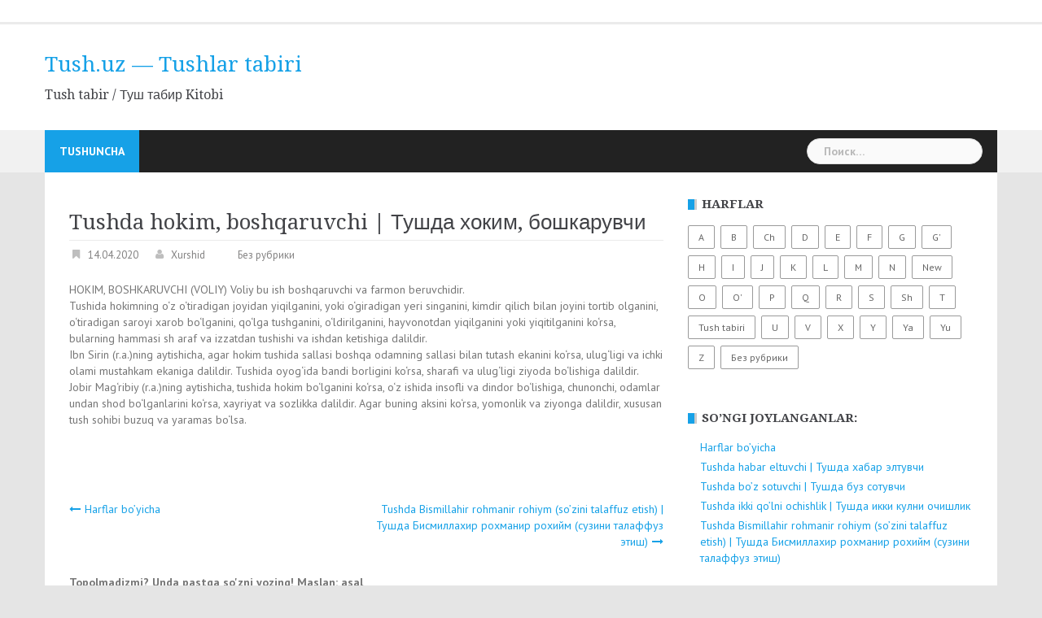

--- FILE ---
content_type: text/html; charset=UTF-8
request_url: https://tush.uz/2020/04/14/tushda_hokim_boshqaruvchi/
body_size: 7417
content:
<!DOCTYPE html>
<html lang="ru-RU">
<head>
<meta charset="UTF-8">
<meta name="viewport" content="width=device-width, initial-scale=1">
<link rel="profile" href="http://gmpg.org/xfn/11">
<link rel="pingback" href="https://tush.uz/xmlrpc.php">


	<!-- This site is optimized with the Yoast SEO plugin v15.4 - https://yoast.com/wordpress/plugins/seo/ -->
	<title>Tushda hokim, boshqaruvchi | Тушда хоким, бошкарувчи - Tush.uz - Tushlar tabiri</title>
	<meta name="description" content="Tushda hokim, boshqaruvchi | Тушда хоким, бошкарувчи - Tush.uz - Tushlar tabiri" />
	<meta name="robots" content="index, follow, max-snippet:-1, max-image-preview:large, max-video-preview:-1" />
	<link rel="canonical" href="https://tush.uz/2020/04/14/tushda_hokim_boshqaruvchi/" />
	<meta property="og:locale" content="ru_RU" />
	<meta property="og:type" content="article" />
	<meta property="og:title" content="Tushda hokim, boshqaruvchi | Тушда хоким, бошкарувчи - Tush.uz - Tushlar tabiri" />
	<meta property="og:description" content="Tushda hokim, boshqaruvchi | Тушда хоким, бошкарувчи - Tush.uz - Tushlar tabiri" />
	<meta property="og:url" content="https://tush.uz/2020/04/14/tushda_hokim_boshqaruvchi/" />
	<meta property="og:site_name" content="Tush.uz - Tushlar tabiri" />
	<meta property="article:published_time" content="2020-04-14T11:25:47+00:00" />
	<meta name="twitter:card" content="summary" />
	<script type="application/ld+json" class="yoast-schema-graph">{"@context":"https://schema.org","@graph":[{"@type":"WebSite","@id":"https://tush.uz/#website","url":"https://tush.uz/","name":"Tush.uz - Tushlar tabiri","description":"Tush tabir / \u0422\u0443\u0448 \u0442\u0430\u0431\u0438\u0440 Kitobi","potentialAction":[{"@type":"SearchAction","target":"https://tush.uz/?s={search_term_string}","query-input":"required name=search_term_string"}],"inLanguage":"ru-RU"},{"@type":"WebPage","@id":"https://tush.uz/2020/04/14/tushda_hokim_boshqaruvchi/#webpage","url":"https://tush.uz/2020/04/14/tushda_hokim_boshqaruvchi/","name":"Tushda hokim, boshqaruvchi | \u0422\u0443\u0448\u0434\u0430 \u0445\u043e\u043a\u0438\u043c, \u0431\u043e\u0448\u043a\u0430\u0440\u0443\u0432\u0447\u0438 - Tush.uz - Tushlar tabiri","isPartOf":{"@id":"https://tush.uz/#website"},"datePublished":"2020-04-14T11:25:47+00:00","dateModified":"2020-04-14T11:25:47+00:00","author":{"@id":"https://tush.uz/#/schema/person/2f6d977032d40aa252c5a56968d59441"},"description":"Tushda hokim, boshqaruvchi | \u0422\u0443\u0448\u0434\u0430 \u0445\u043e\u043a\u0438\u043c, \u0431\u043e\u0448\u043a\u0430\u0440\u0443\u0432\u0447\u0438 - Tush.uz - Tushlar tabiri","inLanguage":"ru-RU","potentialAction":[{"@type":"ReadAction","target":["https://tush.uz/2020/04/14/tushda_hokim_boshqaruvchi/"]}]},{"@type":"Person","@id":"https://tush.uz/#/schema/person/2f6d977032d40aa252c5a56968d59441","name":"Xurshid"}]}</script>
	<!-- / Yoast SEO plugin. -->


<link rel='dns-prefetch' href='//fonts.googleapis.com' />
<link rel='dns-prefetch' href='//s.w.org' />
<link rel="alternate" type="application/rss+xml" title="Tush.uz - Tushlar tabiri &raquo; Лента" href="https://tush.uz/feed/" />
<link rel="alternate" type="application/rss+xml" title="Tush.uz - Tushlar tabiri &raquo; Лента комментариев" href="https://tush.uz/comments/feed/" />
<link rel="alternate" type="application/rss+xml" title="Tush.uz - Tushlar tabiri &raquo; Лента комментариев к &laquo;Tushda hokim, boshqaruvchi | Тушда хоким, бошкарувчи&raquo;" href="https://tush.uz/2020/04/14/tushda_hokim_boshqaruvchi/feed/" />
		<script type="text/javascript">
			window._wpemojiSettings = {"baseUrl":"https:\/\/s.w.org\/images\/core\/emoji\/13.0.1\/72x72\/","ext":".png","svgUrl":"https:\/\/s.w.org\/images\/core\/emoji\/13.0.1\/svg\/","svgExt":".svg","source":{"concatemoji":"https:\/\/tush.uz\/wp-includes\/js\/wp-emoji-release.min.js?ver=5.6.16"}};
			!function(e,a,t){var n,r,o,i=a.createElement("canvas"),p=i.getContext&&i.getContext("2d");function s(e,t){var a=String.fromCharCode;p.clearRect(0,0,i.width,i.height),p.fillText(a.apply(this,e),0,0);e=i.toDataURL();return p.clearRect(0,0,i.width,i.height),p.fillText(a.apply(this,t),0,0),e===i.toDataURL()}function c(e){var t=a.createElement("script");t.src=e,t.defer=t.type="text/javascript",a.getElementsByTagName("head")[0].appendChild(t)}for(o=Array("flag","emoji"),t.supports={everything:!0,everythingExceptFlag:!0},r=0;r<o.length;r++)t.supports[o[r]]=function(e){if(!p||!p.fillText)return!1;switch(p.textBaseline="top",p.font="600 32px Arial",e){case"flag":return s([127987,65039,8205,9895,65039],[127987,65039,8203,9895,65039])?!1:!s([55356,56826,55356,56819],[55356,56826,8203,55356,56819])&&!s([55356,57332,56128,56423,56128,56418,56128,56421,56128,56430,56128,56423,56128,56447],[55356,57332,8203,56128,56423,8203,56128,56418,8203,56128,56421,8203,56128,56430,8203,56128,56423,8203,56128,56447]);case"emoji":return!s([55357,56424,8205,55356,57212],[55357,56424,8203,55356,57212])}return!1}(o[r]),t.supports.everything=t.supports.everything&&t.supports[o[r]],"flag"!==o[r]&&(t.supports.everythingExceptFlag=t.supports.everythingExceptFlag&&t.supports[o[r]]);t.supports.everythingExceptFlag=t.supports.everythingExceptFlag&&!t.supports.flag,t.DOMReady=!1,t.readyCallback=function(){t.DOMReady=!0},t.supports.everything||(n=function(){t.readyCallback()},a.addEventListener?(a.addEventListener("DOMContentLoaded",n,!1),e.addEventListener("load",n,!1)):(e.attachEvent("onload",n),a.attachEvent("onreadystatechange",function(){"complete"===a.readyState&&t.readyCallback()})),(n=t.source||{}).concatemoji?c(n.concatemoji):n.wpemoji&&n.twemoji&&(c(n.twemoji),c(n.wpemoji)))}(window,document,window._wpemojiSettings);
		</script>
		<style type="text/css">
img.wp-smiley,
img.emoji {
	display: inline !important;
	border: none !important;
	box-shadow: none !important;
	height: 1em !important;
	width: 1em !important;
	margin: 0 .07em !important;
	vertical-align: -0.1em !important;
	background: none !important;
	padding: 0 !important;
}
</style>
	<link rel='stylesheet' id='newsanchor-bootstrap-css'  href='https://tush.uz/wp-content/themes/newsanchor/css/bootstrap/bootstrap.min.css?ver=1' type='text/css' media='all' />
<link rel='stylesheet' id='wp-block-library-css'  href='https://tush.uz/wp-includes/css/dist/block-library/style.min.css?ver=5.6.16' type='text/css' media='all' />
<link rel='stylesheet' id='newsanchor-body-fonts-css'  href='//fonts.googleapis.com/css?family=PT+Sans%3A400%2C700&#038;ver=5.6.16' type='text/css' media='all' />
<link rel='stylesheet' id='newsanchor-headings-fonts-css'  href='//fonts.googleapis.com/css?family=Droid+Serif%3A400%2C700&#038;ver=5.6.16' type='text/css' media='all' />
<link rel='stylesheet' id='newsanchor-style-css'  href='https://tush.uz/wp-content/themes/newsanchor/style.css?ver=5.6.16' type='text/css' media='all' />
<link rel='stylesheet' id='newsanchor-font-awesome-css'  href='https://tush.uz/wp-content/themes/newsanchor/fonts/font-awesome.min.css?ver=5.6.16' type='text/css' media='all' />
<script type='text/javascript' src='https://tush.uz/wp-includes/js/jquery/jquery.min.js?ver=3.5.1' id='jquery-core-js'></script>
<script type='text/javascript' src='https://tush.uz/wp-includes/js/jquery/jquery-migrate.min.js?ver=3.3.2' id='jquery-migrate-js'></script>
<script type='text/javascript' src='https://tush.uz/wp-content/themes/newsanchor/js/owl.carousel.min.js?ver=1' id='newsanchor-owl-script-js'></script>
<link rel="https://api.w.org/" href="https://tush.uz/wp-json/" /><link rel="alternate" type="application/json" href="https://tush.uz/wp-json/wp/v2/posts/3779" /><link rel="EditURI" type="application/rsd+xml" title="RSD" href="https://tush.uz/xmlrpc.php?rsd" />
<link rel="wlwmanifest" type="application/wlwmanifest+xml" href="https://tush.uz/wp-includes/wlwmanifest.xml" /> 
<meta name="generator" content="WordPress 5.6.16" />
<link rel='shortlink' href='https://tush.uz/?p=3779' />
<link rel="alternate" type="application/json+oembed" href="https://tush.uz/wp-json/oembed/1.0/embed?url=https%3A%2F%2Ftush.uz%2F2020%2F04%2F14%2Ftushda_hokim_boshqaruvchi%2F" />
<link rel="alternate" type="text/xml+oembed" href="https://tush.uz/wp-json/oembed/1.0/embed?url=https%3A%2F%2Ftush.uz%2F2020%2F04%2F14%2Ftushda_hokim_boshqaruvchi%2F&#038;format=xml" />
<!--[if lt IE 9]>
<script src="https://tush.uz/wp-content/themes/newsanchor/js/html5shiv.js"></script>
<![endif]-->
<style type="text/css" id="custom-background-css">
body.custom-background { background-color: #e5e5e5; }
</style>
	</head>

<body class="post-template-default single single-post postid-3779 single-format-standard custom-background">
<div class="preloader">
    <div class="spinner">
        <div class="pre-bounce1"></div>
        <div class="pre-bounce2"></div>
    </div>
</div>
<div id="page" class="hfeed site">
	<a class="skip-link screen-reader-text" href="#content">Наверх</a>

   	<header id="header" class="header">
	   	<div class="top-header">
	   		<div class="container">
									<nav class="social-navigation clearfix">
						<div class="menu-tush-tabir-%d1%82%d1%83%d1%88-%d1%82%d0%b0%d0%b1%d0%b8%d1%80%d0%b8-container"><ul id="menu-tush-tabir-%d1%82%d1%83%d1%88-%d1%82%d0%b0%d0%b1%d0%b8%d1%80%d0%b8" class="menu clearfix"><li id="menu-item-3666" class="menu-item menu-item-type-post_type menu-item-object-page menu-item-3666"><a href="https://tush.uz/tushuncha/"><span class="screen-reader-text">Tushuncha</span></a></li>
</ul></div>					</nav>
						   					
			</div>
	   	</div><!-- /.top-header -->

	   	<div class="main-header">
			<div class="container">
				<div class="row">
					<div class="col-md-4">
		              	<div id="logo" class="logo">
				        							<h1 class="site-title"><a href="https://tush.uz/" rel="home">Tush.uz &#8212; Tushlar tabiri</a></h1>
							<h2 class="site-description">Tush tabir / Туш табир Kitobi</h2>	        
				        		            	</div>
		            </div>

		            	            </div>
	         </div>
	   	</div><!-- /.main-header -->

		<div class="bottom-header">
			<div class="container">
				<div class="row">
					<div class="col-md-12">
						<div class="header-nav clearfix">
							<div class="btn-menu"></div><!-- //mobile menu button -->
							<nav id="mainnav" class="mainnav">
								<ul id="primary-menu" class="clearfix"><li class="menu-item menu-item-type-post_type menu-item-object-page menu-item-3666 top-menu-item-1"><a href="https://tush.uz/tushuncha/">Tushuncha</a></li>
</ul>							</nav><!-- /nav -->
							<div class="search-header">
								<form role="search" method="get" class="search-form" action="https://tush.uz/">
				<label>
					<span class="screen-reader-text">Найти:</span>
					<input type="search" class="search-field" placeholder="Поиск&hellip;" value="" name="s" />
				</label>
				<input type="submit" class="search-submit" value="Поиск" />
			</form>							</div>
						</div>
					</div><!-- /.col-md-12 -->
				</div><!-- /.row -->
			</div><!-- /.container -->
		</div><!-- /.bottom-header -->
	</header>

	<div class="page-content">
		<div class="container content-wrapper">
<!--            <a href="http://uzsmart.ru/ismlar-manosi/"><img src="http://uzsmart.ru/banner.png" width="100%" style="padding: 5px;" alt="."/></a>-->
            <div class="row">

				
	<div id="primary" class="content-area col-md-8 ">
		<main id="main" class="site-main" role="main">

		
			
<article id="post-3779" class="post-3779 post type-post status-publish format-standard hentry clearfix">

	
	<header class="entry-header">
		<h1 class="single-title" id="title">Tushda hokim, boshqaruvchi | Тушда хоким, бошкарувчи</h1>
				<div class="meta-post">
			<span class="posted-on date"><a href="https://tush.uz/2020/04/14/tushda_hokim_boshqaruvchi/" rel="bookmark"><time class="entry-date published updated" datetime="2020-04-14T11:25:47+05:00">14.04.2020</time></a></span><span class="byline"> <span class="author vcard"><a class="url fn n" href="https://tush.uz/author/xurshid/">Xurshid</a></span></span><span class="categories"> Без рубрики</span>		</div>
				
	</header><!-- .entry-header -->

	<div class="entry-content" id="content">
		<p>HOKIM, BOSHKARUVCHI (VOLIY) Voliy bu ish boshqaruvchi va farmon beruvchidir.<br />
Tushida hokimning o‘z o‘tiradigan joyidan yiqilganini, yoki o‘giradigan yeri singanini, kimdir qilich bilan joyini tortib olganini, o‘tiradigan saroyi xarob bo‘lganini, qo‘lga tushganini, o‘ldirilganini, hayvonotdan yiqilganini yoki yiqitilganini ko‘rsa, bularning hammasi sh araf va izzatdan tushishi va ishdan ketishiga dalildir.<br />
Ibn Sirin (r.a.)ning aytishicha, agar hokim tushida sallasi boshqa odamning sallasi bilan tutash ekanini ko‘rsa, ulug‘ligi va ichki olami mustahkam ekaniga dalildir. Tushida oyog‘ida bandi borligini ko‘rsa, sharafi va ulug‘ligi ziyoda bo‘lishiga dalildir.<br />
Jobir Mag‘ribiy (r.a.)ning aytishicha, tushida hokim bo‘lganini ko‘rsa, o‘z ishida insofli va dindor bo‘lishiga, chunonchi, odamlar undan shod bo‘lganlarini ko‘rsa, xayriyat va sozlikka dalildir. Agar buning aksini ko‘rsa, yomonlik va ziyonga dalildir, xususan tush sohibi buzuq va yaramas bo‘lsa.</p>
			</div><!-- .entry-content -->

	<footer class="entry-footer">
			</footer><!-- .entry-footer -->
</article><!-- #post-## -->

			
	<nav class="navigation post-navigation" role="navigation" aria-label="Записи">
		<h2 class="screen-reader-text">Навигация по записям</h2>
		<div class="nav-links"><div class="nav-previous"><a href="https://tush.uz/2016/08/15/harflar-boyicha/" rel="prev">Harflar bo&#8217;yicha</a></div><div class="nav-next"><a href="https://tush.uz/2020/04/14/tushda_bismillahir_rohmanir_rohiym_sozini_talaffuz_etish/" rel="next">Tushda Bismillahir rohmanir rohiym (so&#8217;zini talaffuz etish) | Тушда Бисмиллахир рохманир рохийм (сузини талаффуз этиш)</a></div></div>
	</nav>
			
		            <form role="search" method="get" class="search-form" action="http://tush.uz/">
                <label> Topolmadizmi? Unda pastga so'zni yozing! Maslan: asal<br/>
                    <input type="search" class="search-field" placeholder="Qidiring…" value="" name="s">   <input type="submit" class="search-submit" value="OK">
                </label>

            </form>
		</main><!-- #main -->

	</div><!-- #primary -->


<div id="secondary" class="sidebar col-md-4" role="complementary">
	<aside id="tag_cloud-3" class="widget widget_tag_cloud"><h5 class="widget-title">Harflar</h5><div class="tagcloud"><a href="https://tush.uz/category/tush-tabiri/a/" class="tag-cloud-link tag-link-17 tag-link-position-1" style="font-size: 22pt;" aria-label="A (195 элементов)">A</a>
<a href="https://tush.uz/category/tush-tabiri/b/" class="tag-cloud-link tag-link-18 tag-link-position-2" style="font-size: 20.762430939227pt;" aria-label="B (134 элемента)">B</a>
<a href="https://tush.uz/category/tush-tabiri/ch/" class="tag-cloud-link tag-link-88 tag-link-position-3" style="font-size: 16.740331491713pt;" aria-label="Ch (40 элементов)">Ch</a>
<a href="https://tush.uz/category/tush-tabiri/d/" class="tag-cloud-link tag-link-19 tag-link-position-4" style="font-size: 17.977900552486pt;" aria-label="D (58 элементов)">D</a>
<a href="https://tush.uz/category/tush-tabiri/e/" class="tag-cloud-link tag-link-140 tag-link-position-5" style="font-size: 17.049723756906pt;" aria-label="E (44 элемента)">E</a>
<a href="https://tush.uz/category/tush-tabiri/f/" class="tag-cloud-link tag-link-43 tag-link-position-6" style="font-size: 14.187845303867pt;" aria-label="F (18 элементов)">F</a>
<a href="https://tush.uz/category/tush-tabiri/g/" class="tag-cloud-link tag-link-102 tag-link-position-7" style="font-size: 16.662983425414pt;" aria-label="G (39 элементов)">G</a>
<a href="https://tush.uz/category/tush-tabiri/g-tush-tabiri/" class="tag-cloud-link tag-link-491 tag-link-position-8" style="font-size: 13.414364640884pt;" aria-label="G&#039; (14 элементов)">G&#039;</a>
<a href="https://tush.uz/category/tush-tabiri/h/" class="tag-cloud-link tag-link-70 tag-link-position-9" style="font-size: 17.204419889503pt;" aria-label="H (46 элементов)">H</a>
<a href="https://tush.uz/category/tush-tabiri/i/" class="tag-cloud-link tag-link-76 tag-link-position-10" style="font-size: 17.049723756906pt;" aria-label="I (44 элемента)">I</a>
<a href="https://tush.uz/category/tush-tabiri/j/" class="tag-cloud-link tag-link-48 tag-link-position-11" style="font-size: 16.895027624309pt;" aria-label="J (42 элемента)">J</a>
<a href="https://tush.uz/category/tush-tabiri/k/" class="tag-cloud-link tag-link-56 tag-link-position-12" style="font-size: 21.303867403315pt;" aria-label="K (159 элементов)">K</a>
<a href="https://tush.uz/category/tush-tabiri/l/" class="tag-cloud-link tag-link-127 tag-link-position-13" style="font-size: 14.497237569061pt;" aria-label="L (20 элементов)">L</a>
<a href="https://tush.uz/category/tush-tabiri/m/" class="tag-cloud-link tag-link-46 tag-link-position-14" style="font-size: 20.453038674033pt;" aria-label="M (121 элемент)">M</a>
<a href="https://tush.uz/category/tush-tabiri/n/" class="tag-cloud-link tag-link-487 tag-link-position-15" style="font-size: 14.806629834254pt;" aria-label="N (22 элемента)">N</a>
<a href="https://tush.uz/category/new/" class="tag-cloud-link tag-link-493 tag-link-position-16" style="font-size: 8pt;" aria-label="New (2 элемента)">New</a>
<a href="https://tush.uz/category/tush-tabiri/o/" class="tag-cloud-link tag-link-61 tag-link-position-17" style="font-size: 18.055248618785pt;" aria-label="O (59 элементов)">O</a>
<a href="https://tush.uz/category/tush-tabiri/o-tush-tabiri/" class="tag-cloud-link tag-link-488 tag-link-position-18" style="font-size: 15.348066298343pt;" aria-label="O&#039; (26 элементов)">O&#039;</a>
<a href="https://tush.uz/category/tush-tabiri/p/" class="tag-cloud-link tag-link-98 tag-link-position-19" style="font-size: 15.348066298343pt;" aria-label="P (26 элементов)">P</a>
<a href="https://tush.uz/category/tush-tabiri/q/" class="tag-cloud-link tag-link-26 tag-link-position-20" style="font-size: 21.149171270718pt;" aria-label="Q (150 элементов)">Q</a>
<a href="https://tush.uz/category/tush-tabiri/r/" class="tag-cloud-link tag-link-90 tag-link-position-21" style="font-size: 13.801104972376pt;" aria-label="R (16 элементов)">R</a>
<a href="https://tush.uz/category/tush-tabiri/s/" class="tag-cloud-link tag-link-58 tag-link-position-22" style="font-size: 19.756906077348pt;" aria-label="S (98 элементов)">S</a>
<a href="https://tush.uz/category/tush-tabiri/sh/" class="tag-cloud-link tag-link-40 tag-link-position-23" style="font-size: 15.966850828729pt;" aria-label="Sh (31 элемент)">Sh</a>
<a href="https://tush.uz/category/tush-tabiri/t/" class="tag-cloud-link tag-link-66 tag-link-position-24" style="font-size: 20.14364640884pt;" aria-label="T (110 элементов)">T</a>
<a href="https://tush.uz/category/tush-tabiri/" class="tag-cloud-link tag-link-12 tag-link-position-25" style="font-size: 9.7016574585635pt;" aria-label="Tush tabiri (4 элемента)">Tush tabiri</a>
<a href="https://tush.uz/category/tush-tabiri/u/" class="tag-cloud-link tag-link-150 tag-link-position-26" style="font-size: 15.580110497238pt;" aria-label="U (28 элементов)">U</a>
<a href="https://tush.uz/category/tush-tabiri/v/" class="tag-cloud-link tag-link-54 tag-link-position-27" style="font-size: 12.331491712707pt;" aria-label="V (10 элементов)">V</a>
<a href="https://tush.uz/category/tush-tabiri/x/" class="tag-cloud-link tag-link-23 tag-link-position-28" style="font-size: 17.591160220994pt;" aria-label="X (51 элемент)">X</a>
<a href="https://tush.uz/category/tush-tabiri/y/" class="tag-cloud-link tag-link-52 tag-link-position-29" style="font-size: 19.834254143646pt;" aria-label="Y (102 элемента)">Y</a>
<a href="https://tush.uz/category/tush-tabiri/ya/" class="tag-cloud-link tag-link-489 tag-link-position-30" style="font-size: 15.193370165746pt;" aria-label="Ya (25 элементов)">Ya</a>
<a href="https://tush.uz/category/tush-tabiri/yu/" class="tag-cloud-link tag-link-490 tag-link-position-31" style="font-size: 14.651933701657pt;" aria-label="Yu (21 элемент)">Yu</a>
<a href="https://tush.uz/category/tush-tabiri/z/" class="tag-cloud-link tag-link-492 tag-link-position-32" style="font-size: 14.651933701657pt;" aria-label="Z (21 элемент)">Z</a>
<a href="https://tush.uz/category/%d0%b1%d0%b5%d0%b7-%d1%80%d1%83%d0%b1%d1%80%d0%b8%d0%ba%d0%b8/" class="tag-cloud-link tag-link-1 tag-link-position-33" style="font-size: 14.033149171271pt;" aria-label="Без рубрики (17 элементов)">Без рубрики</a></div>
</aside>
		<aside id="recent-posts-6" class="widget widget_recent_entries">
		<h5 class="widget-title">So&#8217;ngi joylanganlar:</h5>
		<ul>
											<li>
					<a href="https://tush.uz/2020/04/17/harflar-boyicha-2/">Harflar bo&#8217;yicha</a>
									</li>
											<li>
					<a href="https://tush.uz/2020/04/14/tushda_habar_eltuvchi/">Tushda habar eltuvchi | Тушда хабар элтувчи</a>
									</li>
											<li>
					<a href="https://tush.uz/2020/04/14/tushda_boz_sotuvchi/">Tushda bo&#8217;z sotuvchi | Тушда буз сотувчи</a>
									</li>
											<li>
					<a href="https://tush.uz/2020/04/14/tushda_ikki_qolni_ochishlik_/">Tushda ikki qo&#8217;lni ochishlik | Тушда икки кулни очишлик</a>
									</li>
											<li>
					<a href="https://tush.uz/2020/04/14/tushda_bismillahir_rohmanir_rohiym_sozini_talaffuz_etish/">Tushda Bismillahir rohmanir rohiym (so&#8217;zini talaffuz etish) | Тушда Бисмиллахир рохманир рохийм (сузини талаффуз этиш)</a>
									</li>
					</ul>

		</aside>    <br/>
    <center><a href="http://uzsmart.ru/" target="_blank"><img src="https://ka4ka.uz/style/5979c9af6aabc.png"  style="width: 287px;
    height: 269px"></a></center>

</div><!-- #secondary -->
<h3>Android Dasturlar</h3>
&nbsp;-<a href="http://uzsmart.ru/ups/load/68243">Saytning apk dasturi</a><br/>
&nbsp;-<a href="http://uzsmart.ru/ups/load/68242">Turk serali dasturi<b>.apk</b></a><br/>
&nbsp;-<a href="http://uzsmart.ru/ups/load/38">Valyuta Hisoblagich<b>.apk</b></a><br/>
&nbsp;-<a href="http://uzsmart.ru/ups/load/68241">Hind Serali voqealar rivoji<b>.apk</b></a><br/>
&nbsp;-<a href="http://uzsmart.ru">Yuklamalar Ombori</a><br>
&nbsp;-<a href="http://ka4ka.uz/">Orginal Mp3 lar</a><br/>
 -<a href="http://wapik.su/">Aralash rasmlar + 9 000</a><br/>
 -<a href="https://uzsmart.uz/kitoblar/">Kitoblar | Referatlar | Darsliklar</a><br/>
 -<a href="http://uzsmart.ru/namoz-vaqtlari/"> Namoz vaqtlari 2026</a><br/>
 -<a href="http://uzsmart.ru/nod32baza/">ESET NOD32 Bazasi</a><br/>
&nbsp;-<a href="http://sever.uz">Sever.UZ</a>

			</div>
		</div>
	</div>
<!-- .page-content -->
	<a class="go-top">
        <i class="fa fa-angle-up"></i>
    </a>
	<footer id="colophon" class="site-info" role="contentinfo">
		<div class="go-top2"></div>

		
		<div class="container">
			Tush tabiri 2026		</div><!-- /.container -->
	</footer><!-- #colophon -->

</div><!-- #page -->
<script type='text/javascript' src='https://tush.uz/wp-content/themes/newsanchor/js/jquery.fitvids.js?ver=5.6.16' id='newsanchor-fitvids-js'></script>
<script type='text/javascript' src='https://tush.uz/wp-content/themes/newsanchor/js/imagesloaded.min.js?ver=5.6.16' id='newsanchor-imagesloaded-js'></script>
<script type='text/javascript' src='https://tush.uz/wp-content/themes/newsanchor/js/main.js?ver=5.6.16' id='newsanchor-main-js'></script>
<script type='text/javascript' src='https://tush.uz/wp-content/themes/newsanchor/js/skip-link-focus-fix.js?ver=20130115' id='newsanchor-skip-link-focus-fix-js'></script>
<script type='text/javascript' src='https://tush.uz/wp-includes/js/wp-embed.min.js?ver=5.6.16' id='wp-embed-js'></script>
<!--LiveInternet counter--><script type="text/javascript">document.write("<a href='//www.liveinternet.ru/click' target=_blank><img src='//counter.yadro.ru/hit?t26.6;r" + escape(document.referrer) + ((typeof(screen)=="undefined")?"":";s"+screen.width+"*"+screen.height+"*"+(screen.colorDepth?screen.colorDepth:screen.pixelDepth)) + ";u" + escape(document.URL) +";h"+escape(document.title.substring(0,80)) +  ";" + Math.random() + "' border=0 width=88 height=15 alt='' title='LiveInternet:?'><\/a>")</script><!--/LiveInternet-->
<!-- Google Tag Manager -->
<noscript><iframe src="//www.googletagmanager.com/ns.html?id=GTM-MXTDHB"
height="0" width="0" style="display:none;visibility:hidden"></iframe></noscript>
<script>(function(w,d,s,l,i){w[l]=w[l]||[];w[l].push({'gtm.start':
new Date().getTime(),event:'gtm.js'});var f=d.getElementsByTagName(s)[0],
j=d.createElement(s),dl=l!='dataLayer'?'&l='+l:'';j.async=true;j.src=
'//www.googletagmanager.com/gtm.js?id='+i+dl;f.parentNode.insertBefore(j,f);
})(window,document,'script','dataLayer','GTM-MXTDHB');</script>
<!-- End Google Tag Manager -->
<script>
  (function(i,s,o,g,r,a,m){i['GoogleAnalyticsObject']=r;i[r]=i[r]||function(){
  (i[r].q=i[r].q||[]).push(arguments)},i[r].l=1*new Date();a=s.createElement(o),
  m=s.getElementsByTagName(o)[0];a.async=1;a.src=g;m.parentNode.insertBefore(a,m)
  })(window,document,'script','https://www.google-analytics.com/analytics.js','ga');

  ga('create', 'UA-81710426-1', 'auto');
  ga('send', 'pageview');

</script>
</body>
</html>
